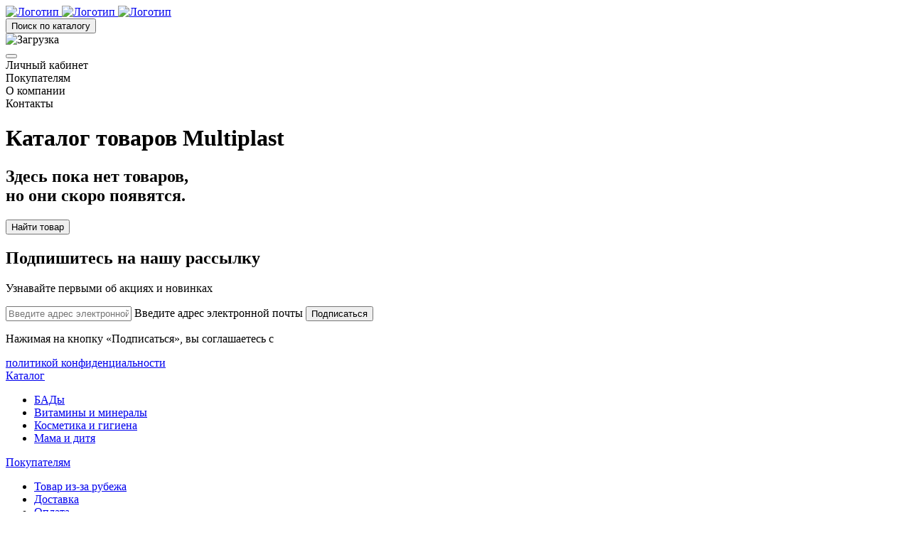

--- FILE ---
content_type: text/html; charset=utf-8
request_url: https://heally.ru/brands/multiplast
body_size: 16250
content:
<!doctype html>
<html data-n-head-ssr lang="ru" data-n-head="%7B%22lang%22:%7B%22ssr%22:%22ru%22%7D%7D">
  <head >
    <title>Multiplast - качественная продукция для здоровья и красоты</title><meta data-n-head="ssr" charset="utf-8"><meta data-n-head="ssr" data-hid="viewport" name="viewport" content="width=device-width, user-scalable=no, initial-scale=1.0, maximum-scale=1.0, minimum-scale=1.0"><meta data-n-head="ssr" data-hid="og:type" name="og:type" content="website"><meta data-n-head="ssr" data-hid="theme-color" name="theme-color" content="#fff"><meta data-n-head="ssr" data-hid="apple-mobile-web-app-status-bar-style" name="apple-mobile-web-app-status-bar-style" content="black-translucent"><meta data-n-head="ssr" data-hid="format-detection" name="format-detection" content="telephone=no"><meta data-n-head="ssr" data-hid="HandheldFriendly" name="HandheldFriendly" content="true"><meta data-n-head="ssr" name="yandex-verification" content="fe3f320c49a23497"><meta data-n-head="ssr" name="google-site-verification" content="BctVG3y6LWhu5khrdAwPGow_r8ghXONbZO47-VJgFvg"><meta data-n-head="ssr" name="yandex-verification" content="3dc42f2c6ad9fde2"><meta data-n-head="ssr" data-hid="keywords" name="keywords" content=""><meta data-n-head="ssr" data-hid="description" name="description" content="Ознакомьтесь с широким ассортиментом продукции Multiplast. БАДы, витамины, косметика для поддержания здоровья и красоты. Натуральные составы, высокое качество."><meta data-n-head="ssr" data-hid="og:title" name="og:title" content="OG Наименование сайта"><meta data-n-head="ssr" data-hid="og:description" name="og:description" content="OG Описание сайта"><meta data-n-head="ssr" data-hid="og:image" name="og:image" content="https://heally.ru/None"><link data-n-head="ssr" rel="shortcut icon" type="image/x-icon" href="/favicons/favicon.ico"><link data-n-head="ssr" rel="icon" sizes="16x16" type="image/png" href="/favicons/favicon-16x16.png"><link data-n-head="ssr" rel="icon" sizes="32x32" type="image/png" href="/favicons/favicon-32x32.png"><link data-n-head="ssr" rel="apple-touch-icon-precomposed" href="/favicons/apple-touch-icon-precomposed.png"><link data-n-head="ssr" rel="apple-touch-icon" href="/favicons/apple-touch-icon.png"><link data-n-head="ssr" rel="apple-touch-icon" sizes="57x57" href="/favicons/apple-touch-icon-57x57.png"><link data-n-head="ssr" rel="apple-touch-icon" sizes="60x60" href="/favicons/apple-touch-icon-60x60.png"><link data-n-head="ssr" rel="apple-touch-icon" sizes="72x72" href="/favicons/apple-touch-icon-72x72.png"><link data-n-head="ssr" rel="apple-touch-icon" sizes="76x76" href="/favicons/apple-touch-icon-76x76.png"><link data-n-head="ssr" rel="apple-touch-icon" sizes="114x114" href="/favicons/apple-touch-icon-114x114.png"><link data-n-head="ssr" rel="apple-touch-icon" sizes="120x120" href="/favicons/apple-touch-icon-120x120.png"><link data-n-head="ssr" rel="apple-touch-icon" sizes="144x144" href="/favicons/apple-touch-icon-144x144.png"><link data-n-head="ssr" rel="apple-touch-icon" sizes="152x152" href="/favicons/apple-touch-icon-152x152.png"><link data-n-head="ssr" rel="apple-touch-icon" sizes="167x167" href="/favicons/apple-touch-icon-167x167.png"><link data-n-head="ssr" rel="apple-touch-icon" sizes="180x180" href="/favicons/apple-touch-icon-180x180.png"><link data-n-head="ssr" rel="apple-touch-icon" sizes="1024x1024" href="/favicons/apple-touch-icon-1024x1024.png"><link data-n-head="ssr" rel="canonical" href="https://heally.ru/brands/multiplast"><script data-n-head="ssr" src="https://yastatic.net/s3/passport-sdk/autofill/v1/sdk-suggest-with-polyfills-latest.js" type="text/javascript" async></script><script data-n-head="ssr" data-hid="gtm" type="text/javascript">globalThis.dataLayer = globalThis.dataLayer || [];</script><script data-n-head="ssr" type="text/javascript">(function(m,e,t,r,i,k,a){m[i]=m[i]||function(){(m[i].a=m[i].a||[]).push(arguments)};   m[i].l=1*new Date();   for (var j = 0; j < document.scripts.length; j++) {if (document.scripts[j].src === r) { return; }}   k=e.createElement(t),a=e.getElementsByTagName(t)[0],k.async=1,k.src=r,a.parentNode.insertBefore(k,a)})   (window, document, "script", "https://mc.yandex.ru/metrika/tag.js", "ym");   ym(92876591, "init", {        clickmap:true,        trackLinks:true,        accurateTrackBounce:true,        webvisor:true,        ecommerce:"dataLayer"   });</script><noscript data-n-head="ssr"><div><img src="https://mc.yandex.ru/watch/92876591" style="position:absolute; left:-9999px;" alt/></div></noscript><link rel="preload" href="/_nuxt/0bb41b4.js" as="script"><link rel="preload" href="/_nuxt/2004121.js" as="script"><link rel="preload" href="/_nuxt/css/2f53f53.css" as="style"><link rel="preload" href="/_nuxt/489c8ef.js" as="script"><link rel="preload" href="/_nuxt/css/50af25e.css" as="style"><link rel="preload" href="/_nuxt/0e95097.js" as="script"><link rel="preload" href="/_nuxt/css/4fefbb2.css" as="style"><link rel="preload" href="/_nuxt/6cbf4ae.js" as="script"><link rel="preload" href="/_nuxt/91af7a8.js" as="script"><link rel="preload" href="/_nuxt/css/0a66356.css" as="style"><link rel="preload" href="/_nuxt/6be5a0a.js" as="script"><link rel="preload" href="/_nuxt/css/234a864.css" as="style"><link rel="preload" href="/_nuxt/04095b6.js" as="script"><link rel="stylesheet" href="/_nuxt/css/2f53f53.css"><link rel="stylesheet" href="/_nuxt/css/50af25e.css"><link rel="stylesheet" href="/_nuxt/css/4fefbb2.css"><link rel="stylesheet" href="/_nuxt/css/0a66356.css"><link rel="stylesheet" href="/_nuxt/css/234a864.css">
  </head>
  <body >
    <div data-server-rendered="true" id="__nuxt"><!----><div id="__layout"><div data-fetch-key="0"><div class="container"><div class="content"><!----> <div class="header__state-wrapper"><header class="header js-header"><div class="wrapper"><div class="header__container"><a href="/" class="header__logo nuxt-link-active"><span class="header__logo--image normal"><img src="/_nuxt/e3400349572775e921ca6aea39d3d0a6.svg" alt="Логотип"></span> <span class="header__logo--image scroll"><img src="/_nuxt/11c14d3cf46f190c9aaac3b90543548f.svg" alt="Логотип"></span> <span class="header__logo--image mobile"><img src="/_nuxt/9861525f9f0859756392b3546aaaadfb.svg" alt="Логотип"></span></a> <div class="header__content"><!----> <div class="header__bottom"><!----> <div class="header__search js-modal-container js-search" data-v-5e3073ee><button class="btn header__search--btn js-search-trigger" data-v-5e3073ee><span class="btn__text" data-v-5e3073ee> Поиск по каталогу </span> <span class="btn__icon" data-v-5e3073ee><i class="icon icon--search header__mobile-btn" data-v-5e3073ee></i></span></button> <div class="header__search--container js-modal-body" data-v-5e3073ee><div class="header__catalog--loader" data-v-5e3073ee><img src="/_nuxt/88a0d92e5e7364481f7e06e2510d5859.svg" alt="Загрузка" data-v-5e3073ee></div></div></div> <a href="tel:88005004080" class="btn btn--secondary header__phone-btn"><span class="btn__icon"><i class="icon icon--phone header__mobile-btn"></i></span></a> <div class="header__burger js-modal-container js-catalog" data-v-34480c67><button class="btn btn--secondary header__burger-btn js-catalog-trigger" data-v-34480c67><div class="burger__btn" data-v-34480c67><span class="burger__btn-line" data-v-34480c67></span> <span class="burger__btn-line" data-v-34480c67></span></div></button> <div class="header__catalog--container js-modal-body" data-v-34480c67><div class="header__menu" data-v-740a99d0 data-v-740a99d0 data-v-34480c67><div class="wrapper" data-v-740a99d0><div class="header__content" data-v-740a99d0><nav class="header__navigation navigation" data-v-740a99d0><div class="navigation__block" data-v-740a99d0><div class="header__title_block" data-v-740a99d0><div class="navigation__title" data-v-740a99d0>
								Личный кабинет
							</div> <span class="btn__icon" data-v-740a99d0><i class="icon icon--arrow-dropdown" data-v-740a99d0></i></span></div> <!----></div> <div class="navigation__block" data-v-740a99d0><div class="header__title_block" data-v-740a99d0><div class="navigation__title" data-v-740a99d0>
								Покупателям
							</div> <span class="btn__icon" data-v-740a99d0><i class="icon icon--arrow-dropdown" data-v-740a99d0></i></span></div> <!----></div><div class="navigation__block" data-v-740a99d0><div class="header__title_block" data-v-740a99d0><div class="navigation__title" data-v-740a99d0>
								О компании
							</div> <span class="btn__icon" data-v-740a99d0><i class="icon icon--arrow-dropdown" data-v-740a99d0></i></span></div> <!----></div><div class="navigation__block" data-v-740a99d0><div class="header__title_block" data-v-740a99d0><div class="navigation__title" data-v-740a99d0>
								Контакты
							</div> <span class="btn__icon" data-v-740a99d0><i class="icon icon--arrow-dropdown" data-v-740a99d0></i></span></div> <!----></div></nav></div></div></div></div></div> <!----></div></div></div></div></header></div> <main data-fetch-key="brand:0" class="side-page"><div class="wrapper"><div class="side-page__container"><!----> <div class="side-page__content"><div class="side-page__title"><h1>
							Каталог товаров
							Multiplast
						</h1> <div class="side-page__title-filters"><!----> <!----></div></div> <!----> <!----> <!----> <section class="catalog"><div class="catalog__container"><h2 class="catalog__no-stock">
								Здесь пока нет товаров, <br>
								но они скоро появятся.
							</h2> <div><button class="btn btn--link btn--link_accented js-search-open">
									Найти товар
								</button></div></div> <div class="catalog__controls"><!----></div></section></div></div> <!----></div></main></div> <section class="feedback" data-v-34806a56><div class="wrapper" data-v-34806a56><div class="feedback__content" data-v-34806a56><div class="feedback__text" data-v-34806a56><h2 class="feedback__text--title" data-v-34806a56>Подпишитесь на нашу рассылку</h2> <p class="feedback__text--subtitle" data-v-34806a56>
						Узнавайте первыми об акциях и новинках
					</p></div> <form class="feedback__form" data-v-34806a56><div class="feedback__form--content" data-v-34806a56><div class="field__row" data-v-34806a56><label class="field" data-v-34806a56><!----> <input type="email" name="email" placeholder="Введите адрес электронной почты" value="" class="field__input" data-v-34806a56> <span class="field__title" data-v-34806a56>Введите адрес электронной почты</span></label> <button type="submit" class="btn btn--primary feedback__form--submit" data-v-34806a56 data-v-34806a56><span class="btn__text" data-v-34806a56> Подписаться </span></button></div> <div class="feedback__form--policy" data-v-34806a56><p data-v-34806a56>Нажимая на кнопку «Подписаться», вы соглашаетесь с </p> <a href="/page/policy" target="_blank" data-v-34806a56> политикой конфиденциальности </a></div></div></form></div></div></section> <footer class="footer" data-v-50ecdb65><div class="wrapper" data-v-50ecdb65><div class="footer__content" data-v-50ecdb65><nav class="footer__navigation navigation" data-v-50ecdb65><div class="navigation__block" data-v-50ecdb65><a href="/category" title="Каталог" target="_self" class="navigation__title" data-v-50ecdb65>
	Каталог
</a> <ul class="navigation__list" data-v-50ecdb65><li class="navigation__item" data-v-50ecdb65><a href="/category/bady" title="БАДы" target="_self" class="navigation__link" data-v-50ecdb65>
	БАДы
</a></li><li class="navigation__item" data-v-50ecdb65><a href="/category/vitaminy-i-mineraly" title="Витамины и минералы" target="_self" class="navigation__link" data-v-50ecdb65>
	Витамины и минералы
</a></li><li class="navigation__item" data-v-50ecdb65><a href="/category/kosmetika-i-gigiena" title="Косметика и гигиена" target="_self" class="navigation__link" data-v-50ecdb65>
	Косметика и гигиена
</a></li><li class="navigation__item" data-v-50ecdb65><a href="/category/mama-i-ditia" title="Мама и дитя" target="_self" class="navigation__link" data-v-50ecdb65>
	Мама и дитя
</a></li></ul></div><div class="navigation__block" data-v-50ecdb65><a href="/page/pokupatelyam/1" title="Покупателям" target="_self" class="navigation__title" data-v-50ecdb65>
	Покупателям
</a> <ul class="navigation__list" data-v-50ecdb65><li class="navigation__item" data-v-50ecdb65><a href="/page/pokupatelyam/importnyj-tovar/importnyj-tovar" title="Товар из-за рубежа" target="_self" class="navigation__link" data-v-50ecdb65>
	Товар из-за рубежа
</a></li><li class="navigation__item" data-v-50ecdb65><a href="/page/pokupatelyam/dostavka/delivery-page" title="Доставка" target="_self" class="navigation__link" data-v-50ecdb65>
	Доставка
</a></li><li class="navigation__item" data-v-50ecdb65><a href="/page/pokupatelyam/oplata/4" title="Оплата" target="_self" class="navigation__link" data-v-50ecdb65>
	Оплата
</a></li><li class="navigation__item" data-v-50ecdb65><a href="/page/pokupatelyam/vozvrat/vozvrat-tovara-denezhnyh-sredstv" title="Возврат" target="_self" class="navigation__link" data-v-50ecdb65>
	Возврат
</a></li><li class="navigation__item" data-v-50ecdb65><a href="/page/pokupatelyam/kak-zaregistrirovatsya/5" title="Как зарегистрироваться" target="_self" class="navigation__link" data-v-50ecdb65>
	Как зарегистрироваться
</a></li><li class="navigation__item" data-v-50ecdb65><a href="/page/pokupatelyam/kak-sdelat-zakaz/clients" title="Как сделать заказ" target="_self" class="navigation__link" data-v-50ecdb65>
	Как сделать заказ
</a></li><li class="navigation__item" data-v-50ecdb65><a href="/page/policy" title="Политика конфиденциальности" target="_blank" class="navigation__link" data-v-50ecdb65>
	Политика конфиденциальности
</a></li><li class="navigation__item" data-v-50ecdb65><a href="/page/pokupatelyam/polzovatelskoe-soglashenie/3" title="Пользовательское соглашение" target="_self" class="navigation__link" data-v-50ecdb65>
	Пользовательское соглашение
</a></li></ul></div><div class="navigation__block" data-v-50ecdb65><a href="/page/about/o-nas/o-kompanii" title="О компании" target="_self" class="navigation__title" data-v-50ecdb65>
	О компании
</a> <ul class="navigation__list" data-v-50ecdb65><li class="navigation__item" data-v-50ecdb65><a href="/page/about/rekvizity/nashi-rekvizity" title="Реквизиты" target="_self" class="navigation__link" data-v-50ecdb65>
	Реквизиты
</a></li><li class="navigation__item" data-v-50ecdb65><a href="/page/about/otzyvy-o-nas/otzyvy-o-nas" title="Отзывы" target="_self" class="navigation__link" data-v-50ecdb65>
	Отзывы
</a></li><li class="navigation__item" data-v-50ecdb65><a href="/page/about/novosti/novosti" title="Новости" target="_self" class="navigation__link" data-v-50ecdb65>
	Новости
</a></li></ul></div><div class="navigation__block" data-v-50ecdb65><a href="/page/contacts/kontakty" title="Контакты" target="_self" class="navigation__title" data-v-50ecdb65>
	Контакты
</a> <ul class="navigation__list" data-v-50ecdb65><li class="navigation__item" data-v-50ecdb65><a href="/page/obratnaya-svyaz" title="Обратная связь" target="_self" class="navigation__link" data-v-50ecdb65>
	Обратная связь
</a></li></ul></div></nav> <div itemscope="itemscope" itemtype="https://schema.org/Organization" class="footer__communication" data-v-50ecdb65><div class="footer__socials socials" data-v-50ecdb65><!----> <!----> <!----></div> <a href="mailto:info@heally.ru" itemprop="email" class="footer__communication--link" data-v-50ecdb65>
						info@heally.ru
					</a> <a href="tel:88005004080" itemprop="telephone" class="footer__communication--link" data-v-50ecdb65>
						8 (800) 500-40-80
					</a> <meta itemprop="name" content="Heally" data-v-50ecdb65> <meta itemprop="address" content="196066, Санкт-Петербург, Московский пр., д.212, оф. 4019, БЦ «МОСКОВСКИЙ»" data-v-50ecdb65> <button class="btn btn--link footer__communication--btn" data-v-50ecdb65>
						Написать нам
					</button></div> <div class="footer__bottom" data-v-50ecdb65><div class="footer__payment" data-v-50ecdb65><span class="footer__payment--link" data-v-50ecdb65><img src="/_nuxt/bebe1eb5c6255ed870320a889093599f.svg" alt="Карта МИР" data-v-50ecdb65></span> <span class="footer__payment--link" data-v-50ecdb65><img src="/_nuxt/074002d5ac9caebf53ac932a6c488848.svg" alt="Карта Maestro" data-v-50ecdb65></span> <span class="footer__payment--link" data-v-50ecdb65><img src="/_nuxt/763f8e1706ffb9efcd3920f3f44c7843.svg" alt="Карта Mastercard" data-v-50ecdb65></span> <span class="footer__payment--link" data-v-50ecdb65><img src="/_nuxt/ec0466247a64111a5dabbb56551c036c.svg" alt="Карта Visa" data-v-50ecdb65></span></div> <div class="footer__bottom-right" data-v-50ecdb65><div class="footer__credits" data-v-50ecdb65><div class="footer__copyright" data-v-50ecdb65>
								2026
								© ООО «ДЭНИС Фарм МД». <br data-v-50ecdb65>
								Все права защищены
							</div> <a href="/sitemap" class="footer__sitemap" data-v-50ecdb65>Карта сайта
							</a> <a href="/page/policy" class="footer__policy" data-v-50ecdb65>Политика конфиден­циальности
							</a></div></div></div></div></div></footer> <div class="mobile-nav"><div class="mobile-nav__catalog js-modal-container js-catalog"><!----></div> <div class="wrapper"><div class="mobile-nav__content"><ul class="mobile-nav__list"><li class="mobile-nav__item"><button class="mobile-nav__link link js-catalog-trigger"><span class="link__icon"><i class="icon icon--grid-active"></i></span> <span class="link__text"> Каталог </span></button></li> <li class="mobile-nav__item"><a href="/cart" disabled="disabled" class="mobile-nav__link link" style="pointer-events:none;"><span class="link__icon"><i class="icon icon--cart-active"></i> <!----></span> <span class="link__text"> Корзина </span></a></li> <li class="mobile-nav__item"><button class="mobile-nav__link link"><span class="link__icon"><i class="icon icon--favorite-active"></i></span> <span class="link__text"> Избранное </span></button></li> <li class="mobile-nav__item mobile-nav__item--waiting"><button class="mobile-nav__link link"><span class="link__icon"><i class="icon icon--waiting-active"></i></span> <span class="link__text"> В ожидании </span></button></li> <li class="mobile-nav__item"><button class="mobile-nav__link link"><span class="link__icon"><i class="icon icon--profile-active"></i></span> <span class="link__text"> Вход </span></button></li></ul></div></div></div></div></div></div></div><script>window.__NUXT__=(function(a,b,c,d,e,f,g,h,i,j,k,l,m,n,o,p,q,r,s,t,u,v,w,x,y,z,A,B,C,D,E,F,G,H,I,J,K,L,M,N,O,P,Q,R,S,T,U,V,W,X,Y,Z,_,$,aa,ab,ac,ad,ae){return {layout:"default",data:[{}],fetch:{"0":{},"brand:0":{rowSplitValue:9,loaded:i},"data-v-a0b59814:0":{sizeFlag:j,swiperOptions:{spaceBetween:16,watchOverflow:i,navigation:{nextEl:".swiper-button-next",prevEl:".swiper-button-prev"},pagination:{el:".swiper-pagination",type:"bullets"},rewind:i,watchSlidesProgress:i,slidesPerView:"auto",breakpoints:{"520":{slidesPerView:2},"768":{slidesPerView:3},"1024":{slidesPerView:j}}}}},error:e,state:{account:{accountInfo:{date_of_birth:c,email:c,gender:c,image:c,name:c,patronymic:c,phone:c,surname:c}},activeFilters:{activeFilters:[]},auth:{auth_key:e,new_registration:g,curr_phone:c,curr_email:c,openAuthRedirect:g,yandexError:g,codeSend:g,codeSendEmail:g,retry:g,timeLeft:180,authPhone:c,email:c,password:c,errorMessage:c,errorMessageResetPassword:[],errorMessageCode:[]},bonuses:{bonuses:[]},brand:{category:{totalPages:r,totalElements:a,pageSize:18,page:r,next:e,previous:e,seo_h1:c,seo_title:s,seo_keywords:c,seo_description:t,og_title:m,og_description:n,og_image:u,title:v,description:e,sorting:[{name:"Сначала в наличии",value:"is_stock"},{name:"Сначала Новинки",value:"is_novelty"},{name:"По возрастанию цены",value:"price"},{name:"По убыванию цены",value:"-price"}],content:[]},filters:{brands:[{title:"Doppelherz",key:b,value:"doppelherz"},{title:"Carmolis",key:b,value:"carmolis-1"},{title:"Compeed",key:b,value:"compeed"},{title:"Numis Med",key:b,value:"numis-med"},{title:"A.Vogel",key:b,value:"avogel"},{title:"LYSI",key:b,value:"lysi"},{title:"Möller",key:b,value:"moller"},{title:"Ricola",key:b,value:"ricola"},{title:"Sana-sol",key:b,value:"sana-sol"},{title:"Mustela",key:b,value:"mustela"},{title:w,key:b,value:"martiderm"},{title:"Fisherman's Friend",key:b,value:"fishermans-friend"},{title:w,key:b,value:"martiderm-1"},{title:"Marnys",key:b,value:"marnys"},{title:"Sesderma",key:b,value:"sesderma-1"},{title:"Equisalud",key:b,value:"equisalud"},{title:"Abtei",key:b,value:"abtei"},{title:"Bad Heilbrunner",key:b,value:"bad-heilbrunner"},{title:"SOS",key:b,value:"sos"},{title:"Penaten",key:b,value:"penaten"},{title:"Nivea",key:b,value:"nivea"},{title:"Odol",key:b,value:"odol"},{title:"Kneipp",key:b,value:"kneipp"},{title:"Kiluva - Abad",key:b,value:"kiluva-abad"},{title:"Bioener",key:b,value:"bioener"},{title:"Waydiet Natural Products",key:b,value:"waydiet-natural-products"},{title:"El Naturalista",key:b,value:"el-naturalista"},{title:"Corpore Diet",key:b,value:"corpore-diet"},{title:"Cumediet",key:b,value:"cumediet"},{title:"Ana Maria Lajusticia",key:b,value:"ana-maria-lajusticia"},{title:"Drasanvi",key:b,value:"drasanvi"},{title:"Eiralabs",key:b,value:"eiralabs"},{title:"Eladiet",key:b,value:"eladiet"},{title:"Intersa",key:b,value:"intersa"},{title:"Cien Por Cien Natural",key:b,value:"cien-por-cien-natural"},{title:"Espadiet",key:b,value:"espadiet"},{title:"Fepadiet",key:b,value:"fepadiet"},{title:"Herbora",key:b,value:"herbora"},{title:"Herdibel",key:b,value:"herdibel"},{title:"Hidropolivital",key:b,value:"hidropolivital"},{title:"Hifas Da Terra",key:b,value:"hifas-da-terra"},{title:"Inmunelab",key:b,value:"inmunelab"},{title:"Integralia",key:b,value:"integralia"},{title:"Leotron",key:b,value:"leotron"},{title:"Mega Plus",key:b,value:"mega-plus"},{title:"Mundonatural",key:b,value:"mundonatural"},{title:"Nature Essential",key:b,value:"nature-essential"},{title:"Soria Natural",key:b,value:"soria-natural"},{title:"Nutilab",key:b,value:"nutilab"},{title:"Sotya",key:b,value:"sotya"},{title:"Ordesa Complementos",key:b,value:"ordesa-complementos"},{title:"Ortocel Nutri-Therapy",key:b,value:"ortocel-nutri-therapy"},{title:"Pharma & Go",key:b,value:"pharma-and-go"},{title:"Pinisan",key:b,value:"pinisan"},{title:"Plameca",key:b,value:"plameca"},{title:"Plantanet",key:b,value:"plantanet"},{title:"Plantapol",key:b,value:"plantapol"},{title:"Prisma Natural",key:b,value:"prisma-natural"},{title:"Sandoz Bienestar",key:b,value:"sandoz-bienestar"},{title:"Novadiet",key:b,value:"novadiet"},{title:"Tegor",key:b,value:"tegor"},{title:"Trepatdiet-Esi",key:b,value:"trepatdiet-esi"},{title:"Vallesol",key:b,value:"vallesol"},{title:"Ynsadiet",key:b,value:"ynsadiet"},{title:"SPEICK",key:b,value:"speick"},{title:"Taxofit",key:b,value:"taxofit"},{title:"Klosterfrau",key:b,value:"klosterfrau"},{title:"Tetesept",key:b,value:"tetesept"},{title:"Sebamed",key:b,value:"sebamed"},{title:"Lifemed",key:b,value:"lifemed"},{title:"Neutrogena",key:b,value:"neutrogena"},{title:"Alpecin",key:b,value:"alpecin"},{title:"Lavera",key:b,value:"lavera"},{title:"Actafarma",key:b,value:"actafarma"},{title:"Alkaline Care",key:b,value:"alkaline-care"},{title:"Atache",key:b,value:"atache"},{title:"Bellsola",key:b,value:"bellsola"},{title:"Bipole",key:b,value:"bipole"},{title:"Brudylab",key:b,value:"brudylab"},{title:"Catalysis",key:b,value:"catalysis"},{title:"Obire",key:b,value:"obire"},{title:"Exeltis",key:b,value:"exeltis"},{title:"Ferrosol",key:b,value:"ferrosol"},{title:"Fleurymer",key:b,value:"fleurymer"},{title:"Gynea Gynefer",key:b,value:"gynea-gynefer"},{title:"Ibiza Y Formentera",key:b,value:"ibiza-y-formentera"},{title:"Nutralie",key:b,value:"nutralie"},{title:"Solnatural",key:b,value:"solnatural"},{title:"Terpenic",key:b,value:"terpenic"},{title:"Triconatura",key:b,value:"triconatura"},{title:"Tuno Canarias",key:b,value:"tuno-canarias"},{title:"Artesania",key:b,value:"artesania"},{title:"Santiveri",key:b,value:"santiveri"},{title:"Energy Feelings",key:b,value:"energy-feelings"},{title:"Dietisa (Dielisa)",key:b,value:"dietisa-dielisa"},{title:"El Granero",key:b,value:"el-granero"},{title:"Natysal",key:b,value:"natysal"},{title:"El Valle",key:b,value:"el-valle"},{title:"Complement",key:b,value:"complement"},{title:"Epa Plus",key:b,value:"epa-plus"},{title:"Dismag",key:b,value:"dismag"},{title:"Codival",key:b,value:"codival"},{title:"Diatomeas",key:b,value:"diatomeas"},{title:"Aqua De Mar",key:b,value:"aqua-de-mar"},{title:"Algamar",key:b,value:"algamar"},{title:"Derbos",key:b,value:"derbos"},{title:"Bioserum",key:b,value:"bioserum"},{title:"Weleda",key:b,value:"weleda"},{title:"WUNDmed",key:b,value:"wundmed"},{title:"Wofacutan",key:b,value:"wofacutan"},{title:"Wick",key:b,value:"wick"},{title:"Vitawohl",key:b,value:"vitawohl"},{title:"Testamed",key:b,value:"testamed"},{title:"Swiss-o-Par",key:b,value:"swiss-o-par"},{title:"Sulfoderm",key:b,value:"sulfoderm"},{title:"Scholl",key:b,value:"scholl"},{title:"Schaebens",key:b,value:"schaebens"},{title:"Satina",key:b,value:"satina"},{title:"Sanotact",key:b,value:"sanotact"},{title:"Sanostol",key:b,value:"sanostol"},{title:"Salus",key:b,value:"salus"},{title:"Ritex",key:b,value:"ritex"},{title:"Rheila",key:b,value:"rheila"},{title:"Pulmoll",key:b,value:"pulmoll"},{title:"Pflaster",key:b,value:"pflaster"},{title:"Perlweiss",key:b,value:"perlweiss"},{title:"One Drop Only",key:b,value:"one-drop-only"},{title:"Olbas",key:b,value:"olbas"},{title:"Ohropax",key:b,value:"ohropax"},{title:"Odorex",key:b,value:"odorex"},{title:"Nuk",key:b,value:"nuk"},{title:"Meridol",key:b,value:"meridol"},{title:"Luvos Heilerde",key:b,value:"luvos-heilerde"},{title:"Listerine",key:b,value:"listerine"},{title:"Labello",key:b,value:"labello"},{title:"Kukident",key:b,value:"kukident"},{title:"Krügerol",key:b,value:"krugerol"},{title:"Kräuterhof",key:b,value:"krauterhof"},{title:"Kleenex",key:b,value:"kleenex"},{title:"Kaufmanns",key:b,value:"kaufmanns"},{title:"Em-Eukal",key:b,value:"em-eukal"},{title:"Elmex",key:b,value:"elmex"},{title:"Efasit",key:b,value:"efasit"},{title:"Diaderma",key:b,value:"diaderma"},{title:"Dextropur",key:b,value:"dextropur"},{title:"Dextro",key:b,value:"dextro"},{title:"Credo",key:b,value:"credo"},{title:"CD",key:b,value:"cd"},{title:"Carmex",key:b,value:"carmex"},{title:"Camelia",key:b,value:"camelia"},{title:"Bullrich",key:b,value:"bullrich"},{title:"Blistex",key:b,value:"blistex"},{title:"Blend-a-Med",key:b,value:"blend-a-med"},{title:"Blend-a-Dent",key:b,value:"blend-a-dent"},{title:"Bel",key:b,value:"bel"},{title:"Bebe",key:b,value:"bebe"},{title:"Always",key:b,value:"always"},{title:"Hansaplast",key:b,value:"hansaplast"},{title:"Vionell",key:b,value:"vionell"},{title:"Kappus",key:b,value:"kappus"},{title:"Hipp",key:b,value:"hipp"},{title:"Gillette",key:b,value:"gillette"},{title:"Api",key:b,value:"api"},{title:"OB",key:b,value:"ob"},{title:"Zirkulin",key:b,value:"zirkulin"},{title:"Algatrium",key:b,value:"algatrium"},{title:"Bienat",key:b,value:"bienat"},{title:"Esential Aroms",key:b,value:"esential-aroms"}],characteristics:[{id:89,title:"Пол",key:"pol",items:[{title:"Ж\u002FМ",value:"610",sort:a},{title:"Ж",value:"609",sort:a},{title:"Муж",value:"611",sort:a},{title:"Д\u002FМ",value:"1943",sort:a}],sort:a},{id:82,title:"Вкус",key:"vkus",items:[{title:"шалфей",value:"536",sort:a},{title:"эвкалипт",value:"537",sort:a},{title:x,value:"529",sort:a},{title:"Цитрус.",value:"658",sort:a},{title:"Черника",value:"768",sort:a},{title:"Натуральный",value:"1534",sort:a},{title:y,value:"535",sort:a},{title:"натуральный",value:"763",sort:a},{title:z,value:"1535",sort:a},{title:"Манго",value:"755",sort:a},{title:"Ананас",value:"726",sort:a},{title:A,value:"743",sort:a},{title:"Имбирь+лимон",value:"741",sort:a},{title:e,value:e,sort:a},{title:"Черная смородина",value:"767",sort:a},{title:B,value:"528",sort:a},{title:"Абрикосовый",value:"725",sort:a},{title:C,value:"775",sort:a},{title:"Бузина+облепиха",value:"734",sort:a},{title:"Апельсин+лимон",value:"731",sort:a},{title:D,value:"531",sort:a},{title:"Ваниль",value:"735",sort:a},{title:"Шоколад",value:"772",sort:a},{title:"Тропические фрукты",value:"766",sort:a},{title:"Клюква",value:"746",sort:a},{title:E,value:"751",sort:a},{title:"Апельсин и клубника",value:"729",sort:a},{title:"Апельсин и маракуйя",value:"730",sort:a},{title:"Ананас и лимон",value:"727",sort:a},{title:"Лаванда и мелисса",value:"749",sort:a},{title:"Лимон и грейпфрут",value:"752",sort:a},{title:"Персик и маракуйя",value:"765",sort:a},{title:"Красный апельсин и гранат",value:"748",sort:a},{title:"Дыня и личи",value:"737",sort:a},{title:F,value:"774",sort:a},{title:"Лесные ягоды",value:"656",sort:a},{title:"Черноплодная рябина и малина",value:"769",sort:a},{title:"Малина и апельсин",value:"753",sort:a},{title:G,value:"770",sort:a},{title:"Облепиха",value:"764",sort:a},{title:H,value:"747",sort:a},{title:"Лесной орех",value:"750",sort:a},{title:"Кедровый орех",value:"742",sort:a},{title:"Изюм",value:"738",sort:a},{title:"Вишня и мед",value:"736",sort:a},{title:"Мед",value:"756",sort:a},{title:"Мелисса-лимон и мед",value:"760",sort:a},{title:"Имбирь и мед",value:"739",sort:a},{title:"Клубника в йогурте",value:"1392",sort:a},{title:"Имбирь и стевия",value:"740",sort:a},{title:I,value:"773",sort:a},{title:"Клубника и арбуз",value:"744",sort:a},{title:J,value:"762",sort:a},{title:"Банан",value:"732",sort:a},{title:"Вишня",value:"530",sort:a},{title:"Мед и липа",value:"758",sort:a},{title:"Ментол и эвкалипт",value:"761",sort:a},{title:"Мед и шалфей",value:"759",sort:a},{title:"Малина и ежевика",value:"754",sort:a},{title:"Ромашка и чабрец",value:"1555",sort:a},{title:"Клубника и банан",value:"745",sort:a},{title:"Мед и лимон",value:"757",sort:a},{title:K,value:"771",sort:a},{title:"Боярышник и черноплодная рябина",value:"733",sort:a},{title:"Анис",value:"728",sort:a},{title:"Имбирь и лимон",value:"1515",sort:a},{title:"Без сахара",value:"1516",sort:a},{title:"Ментол",value:"1593",sort:a},{title:L,value:"1597",sort:a},{title:M,value:"1620",sort:a},{title:"Лакрица",value:"1627",sort:a},{title:"Смола",value:"1628",sort:a},{title:"Клубника и малина",value:"1634",sort:a},{title:N,value:"1636",sort:a},{title:"Кола + кофеин",value:"1639",sort:a},{title:"Фруктовый",value:"1644",sort:a},{title:"Апельсин и ананас",value:"1661",sort:a},{title:"Цитрус",value:"657",sort:a},{title:"Кола",value:"1662",sort:a},{title:"Мята и лайм",value:"1663",sort:a},{title:"Апельсин и грейпфрут",value:"1664",sort:a},{title:"Брусника",value:"1700",sort:a},{title:"Клубника и апельсин",value:"1709",sort:a},{title:O,value:"1710",sort:a},{title:"Клубника и лимон",value:"1711",sort:a},{title:"Двойной шоколад",value:"1715",sort:a},{title:"Йогурт, клубника и малина",value:"1718",sort:a},{title:"Какао и орехи",value:"1719",sort:a},{title:"Карамель",value:"1720",sort:a},{title:"Ореховая смесь",value:"1721",sort:a},{title:"Тройной шоколад",value:"1725",sort:a},{title:"Малина и клюква",value:"1738",sort:a},{title:"Апельсин и лимон",value:"1740",sort:a},{title:"Спирулина и манго",value:"1742",sort:a},{title:"Апельсин, черника и малина",value:"1746",sort:a},{title:"Яблоко и груша",value:"1747",sort:a},{title:P,value:"1763",sort:a},{title:"Лесные ягоды и апельсин",value:"1767",sort:a},{title:"Красные ягоды",value:"1783",sort:a},{title:"Манго и дыня",value:"1785",sort:a},{title:Q,value:"1789",sort:a},{title:"Черная смородина и облепиха",value:"1791",sort:a},{title:"Крапива, лайм, имбирь",value:"1794",sort:a},{title:"Эхинацея и шалфей",value:"1798",sort:a},{title:"Лимон и апельсин",value:"1805",sort:a},{title:"Вишня и лимон",value:"1810",sort:a},{title:"Красный апельсин\u002Fгранат",value:"2017",sort:a},{title:"Бузина",value:"2019",sort:a},{title:"Имбирь\u002Fкуркума",value:"2025",sort:a},{title:"Гранат",value:"2021",sort:a},{title:"Шалфей,мед,лимон, ментол",value:"2022",sort:a},{title:"Апельсин\u002Fгранат",value:"2023",sort:a},{title:"Эвкалипт и вишня",value:"2026",sort:a},{title:"Яблочная мята",value:"2027",sort:a},{title:"Лимон и мелисса",value:"2029",sort:a},{title:"Травы",value:"2033",sort:a},{title:"Мята и лимон",value:"2034",sort:a},{title:"клюква",value:"2038",sort:a},{title:"Эхинацея, Мед, Лимон",value:"2045",sort:a},{title:"Имбирь, апельсин, мята",value:"2042",sort:a},{title:"Малина и мелисса",value:"2043",sort:a},{title:"шалфей-мед",value:"2044",sort:a},{title:"Перечная мята",value:"2142",sort:a},{title:"Ментол и чёрная смородина",value:"2174",sort:a},{title:"Манго и маракуйя",value:"2169",sort:a},{title:"Гранат и облепиха",value:"2170",sort:a},{title:"Мёд и гранат",value:"2171",sort:a},{title:R,value:"2176",sort:a}],sort:j},{id:88,title:S,key:"aromat",items:[{title:T,value:"590",sort:a},{title:"Океан",value:"602",sort:a},{title:y,value:"605",sort:a},{title:U,value:"601",sort:a},{title:"Прополис",value:"1513",sort:a},{title:Q,value:"790",sort:a},{title:J,value:"823",sort:a},{title:"Календула",value:"805",sort:a},{title:K,value:"836",sort:a},{title:"Ромашка",value:"829",sort:a},{title:"Кокос и манго",value:"810",sort:a},{title:"Мята и юдзу",value:"825",sort:a},{title:V,value:"816",sort:a},{title:F,value:"839",sort:a},{title:"Фрукты",value:"832",sort:a},{title:"Шоколад и карамель",value:"837",sort:a},{title:C,value:"840",sort:a},{title:"Малина и клубника",value:"817",sort:a},{title:"Бабл гам",value:"792",sort:a},{title:"Барбарис",value:"794",sort:a},{title:A,value:"808",sort:a},{title:"Земляника",value:"803",sort:a},{title:"Кола и лимон",value:"811",sort:a},{title:"Василек",value:"797",sort:a},{title:"Бархатная роза",value:"795",sort:a},{title:"Зеленый чай",value:"802",sort:a},{title:P,value:"787",sort:a},{title:"Авокадо",value:"788",sort:a},{title:E,value:"598",sort:a},{title:I,value:"838",sort:a},{title:G,value:"834",sort:a},{title:B,value:"791",sort:a},{title:"Бергамот",value:"796",sort:a},{title:z,value:"592",sort:a},{title:"Алоэ",value:"789",sort:a},{title:D,value:"599",sort:a},{title:"Кедр",value:"807",sort:a},{title:"Болгарская роза",value:"1584",sort:a},{title:W,value:"812",sort:a},{title:"Тимьян",value:"831",sort:a},{title:"Ромашка и березовый сок",value:"1563",sort:a},{title:"Морская соль, имбирь, чай матча",value:"821",sort:a},{title:"Морская соль, ромашка, масло облепихи",value:"822",sort:a},{title:"Морская соль и лимон",value:"1564",sort:a},{title:"Двойная мята",value:"1565",sort:a},{title:"Ромашка и облепиха",value:"830",sort:a},{title:"Органические масла и алоэ",value:"1585",sort:a},{title:"Прополис и зверобой",value:"1566",sort:a},{title:"Шалфей и алоэ-вера",value:"835",sort:a},{title:"Дуб и пихта",value:"1586",sort:a},{title:"Бамбук",value:"793",sort:a},{title:O,value:"798",sort:a},{title:"Персик",value:"826",sort:a},{title:R,value:"818",sort:a},{title:"Миндаль",value:"819",sort:a},{title:"Леденец",value:"815",sort:a},{title:M,value:"813",sort:a},{title:"Роза",value:"828",sort:a},{title:L,value:"827",sort:a},{title:H,value:"809",sort:a},{title:N,value:"800",sort:a},{title:"Земляника и вишня",value:"804",sort:a},{title:"Фруктовое мороженое",value:"1582",sort:a},{title:"Кардамон",value:"806",sort:a},{title:"Лайм и бергамот",value:"814",sort:a},{title:"Алоэ вера и белый чай",value:"1344",sort:a},{title:"Карамельная груша",value:"1369",sort:a},{title:"Сладкий мандарин",value:"1370",sort:a},{title:"Ягодный коктейль",value:"1371",sort:a},{title:"Арника и календула",value:"1922",sort:a},{title:"Подсолнечник",value:"1924",sort:a},{title:"Сосна",value:"1926",sort:a},{title:"Смородина и авокадо",value:"1927",sort:a},{title:"Календула и ромашка",value:"1928",sort:a},{title:"Цитрус, роза и сирень",value:"1934",sort:a}],sort:j},{id:95,title:S,key:"aromat-1",items:[{title:U,value:"1285",sort:a},{title:T,value:"1284",sort:a},{title:x,value:"1283",sort:a},{title:"Сирень",value:"1960",sort:a},{title:W,value:"1967",sort:a},{title:V,value:"1966",sort:a}],sort:j},{id:99,title:"Цвет",key:"tsvet",items:[{title:"Бежевый",value:"1330",sort:a},{title:"Белый",value:"1327",sort:a},{title:"Синий",value:"1447",sort:a},{title:"Розовый",value:"1446",sort:a},{title:"Черный",value:"1448",sort:a},{title:"Голубой",value:"1511",sort:a}],sort:j},{id:84,title:"Упаковка",key:"upakovka",items:[{title:"60 шт",value:"583",sort:a},{title:"25 шт",value:"559",sort:a},{title:l,value:"560",sort:a},{title:o,value:"578",sort:a},{title:X,value:"545",sort:a},{title:Y,value:"566",sort:a},{title:"50 г",value:"653",sort:a},{title:"30 шт",value:"568",sort:a},{title:"90 шт",value:"586",sort:a},{title:"120 гр",value:"679",sort:a},{title:"15 штук",value:"681",sort:a},{title:"20 шт",value:"682",sort:a},{title:"15 шт",value:"1237",sort:a},{title:"10 шт",value:"677",sort:a},{title:"10 мл",value:"1228",sort:a},{title:"100 шт",value:"1230",sort:a},{title:"50 шт",value:"577",sort:a},{title:"150 шт",value:"1238",sort:a},{title:"200 шт",value:"1245",sort:a},{title:Z,value:"1234",sort:a},{title:p,value:"574",sort:a},{title:"15 г",value:"1236",sort:a},{title:e,value:e,sort:a},{title:"40 шт",value:"1262",sort:a},{title:"5 шт",value:"1266",sort:a},{title:"21 шт",value:"1246",sort:a},{title:"1 шт",value:"1227",sort:a},{title:"100 г",value:"544",sort:a},{title:"908 г",value:"1539",sort:a},{title:"80 шт",value:"585",sort:a},{title:"200 мг",value:"1393",sort:a},{title:"30 г",value:"1256",sort:a},{title:"10 г",value:"543",sort:a},{title:_,value:"551",sort:a},{title:"59.2 мл",value:"1546",sort:a},{title:"75 шт",value:"1278",sort:a},{title:"473 мл",value:"1547",sort:a},{title:"250 шт",value:"1251",sort:a},{title:"100 мг",value:"1229",sort:a},{title:"30 мг",value:"1257",sort:a},{title:"180 шт",value:"1242",sort:a},{title:"45 шт",value:"1264",sort:a},{title:"84 шт",value:"1280",sort:a},{title:"9,2 мл",value:"1549",sort:a},{title:"32 шт",value:"1259",sort:a},{title:"40 мл",value:"572",sort:a},{title:"24 г",value:"1512",sort:a},{title:"47 г",value:"1514",sort:a},{title:"45 г",value:"1309",sort:a},{title:q,value:"558",sort:a},{title:"14 шт",value:"1235",sort:a},{title:q,value:"556",sort:a},{title:"24 шт",value:"1248",sort:a},{title:"12 шт",value:"1233",sort:a},{title:"7 шт",value:"1276",sort:a},{title:"20 мг",value:"1552",sort:a},{title:"40 г",value:"1321",sort:a},{title:"56 шт",value:"1269",sort:a},{title:"36 шт",value:"1260",sort:a},{title:"48 шт",value:"1265",sort:a},{title:"18 шт",value:"554",sort:a},{title:"270 шт",value:"1253",sort:a},{title:"20 мл",value:"1306",sort:a},{title:"3 шт",value:"1255",sort:a},{title:"28 шт",value:"1254",sort:a},{title:"80 мл",value:"1320",sort:a},{title:"42 шт",value:"1263",sort:a},{title:"96 шт",value:"1282",sort:a},{title:"9 шт",value:"1281",sort:a},{title:"8 шт",value:"1279",sort:a},{title:"16 шт",value:"1239",sort:a},{title:"4 шт",value:"1261",sort:a},{title:"170 шт",value:"1241",sort:a},{title:"160 шт",value:"1240",sort:a},{title:"240 шт",value:"1249",sort:a},{title:"75 мл",value:"584",sort:a},{title:"45 мл",value:"1355",sort:a},{title:"400 г",value:"1800",sort:a},{title:l,value:"1250",sort:a},{title:"72 шт",value:"1277",sort:a},{title:"300 мл",value:"569",sort:a},{title:"2 шт",value:"1243",sort:a},{title:l,value:"561",sort:a},{title:"15 мл",value:"1314",sort:a},{title:"12 г",value:"1382",sort:a},{title:X,value:"546",sort:a},{title:"66 шт",value:"1275",sort:a},{title:"450 мл",value:"1381",sort:a},{title:"120 мл",value:"1376",sort:a},{title:"60 мл",value:"1303",sort:a},{title:"6 шт",value:"1270",sort:a},{title:"22 шт",value:"1247",sort:a},{title:"102 шт",value:"1231",sort:a},{title:p,value:"576",sort:a},{title:l,value:"564",sort:a},{title:_,value:"552",sort:a},{title:"85 мл",value:"1302",sort:a},{title:Y,value:"567",sort:a},{title:"75 г",value:"1301",sort:a},{title:"50 м",value:"1304",sort:a},{title:"8 мл",value:"1305",sort:a},{title:"25 м",value:"1307",sort:a},{title:"70 г",value:"1308",sort:a},{title:"74 г",value:"1310",sort:a},{title:"400 мл",value:"573",sort:a},{title:"135 г",value:"1311",sort:a},{title:"60 г",value:"1312",sort:a},{title:"94 г",value:"1313",sort:a},{title:"90 г",value:"1315",sort:a},{title:"180 мл",value:"1316",sort:a},{title:"4,2 г",value:"1317",sort:a},{title:"25 г",value:"1318",sort:a},{title:"3,5 г",value:"1319",sort:a},{title:"7,5 мл",value:"1322",sort:a},{title:"4,5 г",value:"1323",sort:a},{title:"20 г",value:"1324",sort:a},{title:"35 мл",value:"1325",sort:a},{title:"137 мг",value:"1326",sort:a},{title:"70 мл",value:"1328",sort:a},{title:"65 мл",value:"1332",sort:a},{title:"90 мл",value:"1333",sort:a},{title:"65 г",value:"1334",sort:a},{title:"150 г",value:"1335",sort:a},{title:"4 г",value:"1345",sort:a},{title:"125 мл",value:"1346",sort:a},{title:"160 мл",value:"1347",sort:a},{title:"58 г",value:"1348",sort:a},{title:"130 г",value:"1349",sort:a},{title:"44 мл",value:"1350",sort:a},{title:"25 мл",value:"1351",sort:a},{title:"20 м",value:"1352",sort:a},{title:"12 м",value:"1353",sort:a},{title:"5 мл",value:"1354",sort:a},{title:"26 шт",value:"1252",sort:a},{title:"52 шт",value:"1268",sort:a},{title:"64 шт",value:"1274",sort:a},{title:"118 мл",value:"1356",sort:a},{title:"295 мл",value:"1357",sort:a},{title:"235 мл",value:"1358",sort:a},{title:"236 мл",value:"1359",sort:a},{title:"220 мл",value:"1360",sort:a},{title:p,value:"575",sort:a},{title:"48 мл",value:"1361",sort:a},{title:"250 г",value:"1362",sort:a},{title:"450 г",value:"1363",sort:a},{title:"460 мл",value:"1364",sort:a},{title:"178 мл",value:"1365",sort:a},{title:"88 мл",value:"1366",sort:a},{title:"60 штук",value:"1273",sort:a},{title:"40 м",value:"1367",sort:a},{title:"73 г",value:"1368",sort:a},{title:"30 м",value:"1372",sort:a},{title:l,value:"563",sort:a},{title:"500 шт",value:"1267",sort:a},{title:"11 шт",value:"1232",sort:a},{title:"2 мл",value:"1494",sort:a},{title:"30 тест",value:"692",sort:a},{title:"1 мл",value:"1493",sort:a},{title:"3 мл",value:"1495",sort:a},{title:"44 шт",value:"1298",sort:a},{title:"55 шт",value:"1299",sort:a},{title:"350 мл",value:"1380",sort:a},{title:"355 мл",value:"1379",sort:a},{title:"270 мл",value:"1499",sort:a},{title:"210 мл",value:"1498",sort:a},{title:"110 мл",value:"1497",sort:a},{title:"380 мл",value:"1496",sort:a},{title:"400 шт",value:"1300",sort:a},{title:"240 мл",value:"1377",sort:a},{title:"360 мл",value:"1378",sort:a},{title:"140 шт",value:"1618",sort:a},{title:"290 шт",value:"1630",sort:a},{title:"27 шт",value:"1643",sort:a},{title:"168 шт",value:"1650",sort:a},{title:"135 шт",value:"1666",sort:a},{title:"2500 мг",value:"1674",sort:a},{title:"300 г",value:"1678",sort:a},{title:"1000 г",value:"547",sort:a},{title:"560 г",value:"1683",sort:a},{title:"500 г",value:"1684",sort:a},{title:"76 шт",value:"1705",sort:a},{title:"70 шт",value:"1708",sort:a},{title:"54 шт",value:"1712",sort:a},{title:"190 шт",value:"1714",sort:a},{title:"61 г",value:"1717",sort:a},{title:"57 г",value:"1727",sort:a},{title:"200 г",value:"1730",sort:a},{title:"300 шт",value:"1753",sort:a},{title:"220 шт",value:"1759",sort:a},{title:"230 шт",value:"1761",sort:a},{title:"144 шт",value:"1766",sort:a},{title:"140 г",value:"1786",sort:a},{title:o,value:"580",sort:a},{title:"750 мл",value:"1894",sort:a},{title:"9 мл",value:"1897",sort:a},{title:"2 х 40 мл",value:"1901",sort:a},{title:"2 х 500 мл",value:"1904",sort:a},{title:"2 х 750 мл",value:"1907",sort:a},{title:"200 мл + 100 мл",value:"1938",sort:a},{title:"750 мл и 500 мл",value:"1911",sort:a},{title:"100 мл + 70 шт",value:"1917",sort:a},{title:"4 х 70 шт",value:"1918",sort:a},{title:q,value:"557",sort:a},{title:"2 х 100 мл",value:"1920",sort:a},{title:"105 мл",value:"1925",sort:a},{title:"3 х 60 шт",value:"1937",sort:a},{title:"155 шт",value:"1942",sort:a},{title:"9,2 г",value:"1957",sort:a},{title:"2 х 10 мл",value:"1984",sort:a},{title:"4 мл",value:"571",sort:a},{title:"7 х 1,5 мл",value:"1983",sort:a},{title:"30 мл+30 мл",value:"1987",sort:a},{title:"2 х 250 мл",value:"1988",sort:a},{title:"210 шт",value:"2008",sort:a},{title:"480 шт",value:"2011",sort:a},{title:"1000 мл",value:"2016",sort:a},{title:"8x2 г",value:"2048",sort:a},{title:"8x1,75 г",value:"2049",sort:a},{title:"15x1,8 г",value:"2050",sort:a},{title:"600 г",value:"2055",sort:a},{title:"3x75 мл",value:"2057",sort:a},{title:"600 мл",value:"2064",sort:a},{title:"225 г",value:"2065",sort:a},{title:"120 г",value:"2066",sort:a},{title:"10x15 г",value:"2080",sort:a},{title:"133 г",value:"2081",sort:a},{title:"6x20 мл",value:"2082",sort:a},{title:"5 г",value:"2083",sort:a},{title:"10x3 г",value:"2084",sort:a},{title:"168 г",value:"2085",sort:a},{title:"117 г",value:"2086",sort:a},{title:"80 г",value:"2088",sort:a},{title:"4,8 г",value:"2089",sort:a},{title:"16x10 мл",value:"2094",sort:a},{title:"20x10 мл",value:"2102",sort:a},{title:"20x2 г",value:"2101",sort:a},{title:"108 шт",value:"548",sort:a},{title:"125 г",value:"2143",sort:a},{title:"2 х 1,5 г",value:"2144",sort:a},{title:"4х48 шт",value:"2145",sort:a},{title:"5х48 шт",value:"2146",sort:a},{title:"1+1 шт",value:"2147",sort:a},{title:"1+2 шт",value:"2148",sort:a},{title:"2х75 мл",value:"2149",sort:a},{title:"85 г",value:"2153",sort:a},{title:"435 г",value:"2154",sort:a},{title:"237 мл",value:"2155",sort:a},{title:"453 г",value:"2157",sort:a},{title:"20x1,5 г",value:"2159",sort:a},{title:"420 мл",value:"2160",sort:a},{title:"180 г",value:"2161",sort:a},{title:"350 г",value:"2106",sort:a},{title:"450 шт",value:"2163",sort:a},{title:"3000 мл",value:"2162",sort:a},{title:"147 шт",value:"2104",sort:a},{title:"110 г",value:"2164",sort:a},{title:"2000 мл",value:"2166",sort:a},{title:"24 пакетика",value:"2165",sort:a},{title:"5000 мл",value:"2167",sort:a},{title:"30 пакетиков",value:"2168",sort:a},{title:"88 шт",value:"2105",sort:a},{title:"380 г",value:"2173",sort:a},{title:"800 г",value:"2172",sort:a},{title:"110 шт",value:"2181",sort:a},{title:"72 г",value:"2175",sort:a},{title:Z,value:"1978",sort:a},{title:"410 шт",value:"2177",sort:a},{title:"275 шт",value:"2178",sort:a},{title:"130 шт",value:"2179",sort:a},{title:"4 в 1",value:"2183",sort:a},{title:o,value:"579",sort:a}],sort:5}],default_min:a,default_max:a,min:a,max:a},SEO:{title:v,og_description:n,og_image:u,og_title:m,seo_description:t,seo_h1:c,seo_keywords:c,seo_title:s}},brands:{brands:[],SEO:{},letters:[]},cart:{cartInfo:{},cartProducts:{},bonusesUsed:g,promocodeUsed:g,promocodeError:c,promocodeLegit:g,currentDeliveryType:c,currentCart:e,usersInterested:{}},categories:{categories:{},SEO:{},bottomSelection:[]},categoriesBanner:{categoriesBanner:{}},categoriesTree:{categoriesTree:new Map([]),parents:[]},category:{category:{},SEO:{},popular:{}},categoryBanner:{categoryBanner:[]},cityList:{defaultCityList:[],mainCity:{},currentCity:{},searchCityList:[]},configs:{configs:{SITE_NAME:"Heally.ru - интернет-магазин: БАДы и витамины из Европы",SITE_DESCRIPTION:"Heally.ru - Ваш помощник в выборе БАД, витаминов и товаров для здоровья. Консультации специалистов, новинки, акции. Купите качественные БАДы и витамины недорого на нашем сайте! 8 (800) 500-40-80.",SITE_KEYWORDS:c,ARTICLES_COUNT:h,SEARCH_COUNT:h,COUNTERS:e,COUNTERS_HEAD:"\u003C!-- Yandex.Metrika counter --\u003E\r\n\u003Cscript type=\"text\u002Fjavascript\" \u003E\r\n   (function(m,e,t,r,i,k,a){m[i]=m[i]||function(){(m[i].a=m[i].a||[]).push(arguments)};\r\n   m[i].l=1*new Date();\r\n   for (var j = 0; j \u003C document.scripts.length; j++) {if (document.scripts[j].src === r) { return; }}\r\n   k=e.createElement(t),a=e.getElementsByTagName(t)[0],k.async=1,k.src=r,a.parentNode.insertBefore(k,a)})\r\n   (window, document, \"script\", \"https:\u002F\u002Fmc.yandex.ru\u002Fmetrika\u002Ftag.js\", \"ym\");\r\n\r\n   ym(92876591, \"init\", {\r\n        clickmap:true,\r\n        trackLinks:true,\r\n        accurateTrackBounce:true,\r\n        webvisor:true,\r\n        ecommerce:\"dataLayer\"\r\n   });\r\n\u003C\u002Fscript\u003E\r\n\u003Cnoscript\u003E\u003Cdiv\u003E\u003Cimg src=\"https:\u002F\u002Fmc.yandex.ru\u002Fwatch\u002F92876591\" style=\"position:absolute; left:-9999px;\" alt=\"\" \u002F\u003E\u003C\u002Fdiv\u003E\u003C\u002Fnoscript\u003E\r\n\u003C!-- \u002FYandex.Metrika counter --\u003E",COUNTERS_BODY_START:c,COUNTERS_BODY_END:c,GOALS:c,PRODUCTS_COUNT:"18",META_TAGS:"\u003Cmeta name=\"yandex-verification\" content=\"fe3f320c49a23497\" \u002F\u003E\r\n\u003Cmeta name=\"google-site-verification\" content=\"BctVG3y6LWhu5khrdAwPGow_r8ghXONbZO47-VJgFvg\" \u002F\u003E\r\n\u003Cmeta name=\"yandex-verification\" content=\"3dc42f2c6ad9fde2\" \u002F\u003E",MAIN_EMAIL:"info@heally.ru",MAIN_PHONE:"8 (800) 500-40-80",MIR_CARD:"MIR_CARD",MAESTRO_CARD:"MAESTRO_CARD",MASTERCARD:"MASTERCARD",VISA_CARD:"VISA_CARD",PRODUCTS_VISITED_COUNT:h,PRODUCTS_TAGGED_COUNT:h,OG_NAME:m,OG_DESCRIPTION:n,TOOLTYPE_BONUSES:"Покупайте и получайте бонусы",ORDERS_COUNT:h,FAVORITES_COUNT:h,REVIEW_COUNT:"1",REVIEW_MEDIA_COUNT:$,TITLE_SUBSCRIBER_FORM:"Подпишитесь на нашу рассылку",DESCRIPTION_SUBSCRIBER_FORM:"Узнавайте первыми об акциях и новинках","1C_ERROR_EMAILS":aa,ORDERS_PERSONAL_COUNT:ab,PRODUCTS_WEEK_MAIN_COUNT:ac,PRODUCTS_ACTION_MAIN_COUNT:ac,REVIEW_ACCOUNT_COUNT:ab,REVIEWS_COMPANY_COUNT:ad,BRANDS_COUNT:ad,EMAILS_TO:"info@heally.ru,sales@heally.ru,director@heally.ru",WAITINGLIST_COUNT:h,CART_BONUSES:e,ELASTICSEARCH_HANDLER:"MULTIMATCH",main_page_h1:"Интернет магазин для здоровой семьи: витамины, БАДы, косметика",category_title:"Каталог продукции heally.ru",category_seo_description:"На нашем сайте Heally.ru вы можете выбрать и купить товары из Европы для здоровья для всей семьи из нашего каталога с доставкой по всей России по низким ценам. Заказывайте на сайте и получайте скидки и бонусы. Звоните 8 (800) 500-40-80.",category_h1:"Каталог товаров",CART_EU_PRICE:"20000",CART_EU_WEIGHT:"30000",WARNING_OFFER:"Европейский товар, срок доставки примерно 14 дней, требуется заполнить дополнительные данные",MAX_USED_BONUSES:$,MIN_PRICE_BONUSES:"3000",CDEK_PARTIAL_PAYMENT:"1001 100",CDEK_FREE:"2501",EU_PRICE_DELIVERY:"490",EU_DELIVERY_FREE:"5000",EU_MIN_PRICE:"1000",EMAIL_PASSPORT_INFO:aa,MAX_DELIVERY_DAYS:"21",TRUE_CONSTRAINT_DELIVERY:"True",ONE_CLICK_ORDER_INFO:"Заказ придет в отделение Почты",BANNER_LINK:"https:\u002F\u002Fheally.ru\u002Fcategory\u002Fbady\u002Fbady-dlia-raznykh-sistem-organizma\u002Fzhenskoe-zdorove",SOCIAL_INSTAGRAM:e,SOCIAL_VK:"https:\u002F\u002Fvk.com\u002F",SOCIAL_FACEBOOK:e,API_EVOTOR_JWT_TOKEN:"eyJhbGciOiJIUzUxMiJ9.eyJzdWIiOiIxZDQzZjc0OS0wOThhLTQ4YTQtOTAzOS05YmQ3MTk2MGU4ODMiLCJpYXQiOjE3Njg3ODA1MDQsImV4cCI6MTc2ODg2NjkwNH0.R84QXprS1Iudf8kUB2mHiHy6S78HpwVMBHK332KrKD96KGW170i9X8CjySj4UrBpvWJUnQh8CQpIP_2QpWgnbA"}},favourites:{favInfo:{},favProducts:[]},headerBanner:{headerBanner:[]},main:{mainKeys:[]},mainBrands:{mainBrands:[]},mainHero:{heroTopBanners:[],heroBottomBanners:[],heroSlider:[]},mainPromotions:{promotionsSelection:[]},mainSiteReviews:{mainSiteReviews:{}},modalSearch:{selectValues:[],oftenList:[],predefinedProducts:[],searchCategories:[],searchProducts:[],popularRequests:[],popularProducts:[],defaultUserId:"user-1768830381321",searchId:"search-1768830381321",isOpenDropdown:g},navigation:{navigation:{header_menu:[{title:"Акции",slug:"stocks",type:ae,target:d},{title:"Статьи",slug:"stati",type:ae,target:d},{title:"Бренды",slug:"brands",type:k,target:d}],footer_menu:[{title:"Каталог",slug:"category",type:k,target:d,children:[{title:"БАДы",slug:"category\u002Fbady",type:k,target:d},{title:"Витамины и минералы",slug:"category\u002Fvitaminy-i-mineraly",type:k,target:d},{title:"Косметика и гигиена",slug:"category\u002Fkosmetika-i-gigiena",type:k,target:d},{title:"Мама и дитя",slug:"category\u002Fmama-i-ditia",type:k,target:d}]},{title:"Покупателям",slug:"pokupatelyam\u002F1",type:f,target:d,children:[{title:"Товар из-за рубежа",slug:"pokupatelyam\u002Fimportnyj-tovar\u002Fimportnyj-tovar",type:f,target:d},{title:"Доставка",slug:"pokupatelyam\u002Fdostavka\u002Fdelivery-page",type:f,target:d},{title:"Оплата",slug:"pokupatelyam\u002Foplata\u002F4",type:f,target:d},{title:"Возврат",slug:"pokupatelyam\u002Fvozvrat\u002Fvozvrat-tovara-denezhnyh-sredstv",type:f,target:d},{title:"Как зарегистрироваться",slug:"pokupatelyam\u002Fkak-zaregistrirovatsya\u002F5",type:f,target:d},{title:"Как сделать заказ",slug:"pokupatelyam\u002Fkak-sdelat-zakaz\u002Fclients",type:f,target:d},{title:"Политика конфиденциальности",slug:"policy",type:f,target:"_blank"},{title:"Пользовательское соглашение",slug:"pokupatelyam\u002Fpolzovatelskoe-soglashenie\u002F3",type:f,target:d}]},{title:"О компании",slug:"about\u002Fo-nas\u002Fo-kompanii",type:f,target:d,children:[{title:"Реквизиты",slug:"about\u002Frekvizity\u002Fnashi-rekvizity",type:f,target:d},{title:"Отзывы",slug:"about\u002Fotzyvy-o-nas\u002Fotzyvy-o-nas",type:f,target:d},{title:"Новости",slug:"about\u002Fnovosti\u002Fnovosti",type:f,target:d}]},{title:"Контакты",slug:"contacts\u002Fkontakty",type:f,target:d,children:[{title:"Обратная связь",slug:"obratnaya-svyaz",type:f,target:d}]}]}},order:{orderInfo:{},orderGifts:[],avDelivery:[],payInfo:[],callback_available:i,preDeliveries:{},preDelivery:{},deliveryChanged:g,currentModalProducts:[],oneClick:e,isPassportValid:g,phoneConfirmation:g,userPhoneCodeError:c,orderPrice:{},maxEuDateDelivery:e,currentOrder:{full_name:c,phone:c,email:c,pd:g,comment:c,payment_key:c,promo_code:c,bonuses:a,delivery_key:c,delivery_address:c,delivery_post_code:c,delivery_price:a},user:{last_name:c,first_name:c,middle_name:c,phone:c,email:c},profile:{birthday:c,inn:c,document_serial:c,document_number:c,document_date:c,document_department_code:c,document_department_name:c,registry_address:c,document_type:"ru"}},orderConfirm:{orderConfirm:{}},page:{page:{},SEO:{}},pages:{pages:{},SEO:{}},personal:{personalIntro:{},personalTopSelections:{}},personalOrders:{personalOrders:{},orderTracking:{}},personalReviews:{personalWaitlist:{},personalReviews:{}},productReviews:{productReviews:{},productReviewsAll:{}},productReviewsMedia:{productReviewsMedia:{}},products:{products:{},SEO:{},defaultDelivery:[]},productsFilters:{productsFilters:[]},selectionsList:{selectionsList:["glavnaya1","main_hero_top","main_hero_bottom"]},selectionWatched:{watched:[]},seller:{category:{},filters:{},SEO:{}},session:{session_key:"1KINV2LC1KI5ZSNJID6XNU8ZFRBL803A",custom_token:"3piuvdh914w00"},sitemap:{categories:[],brands:[],articles:[]},subscriber:{subscriber:{}},topbanner:{topBanners:[]},waitlist:{waitlistInfo:{},waitlistProducts:[]},i18n:{routeParams:{}}},serverRendered:i,routePath:"\u002Fbrands\u002Fmultiplast",config:{_app:{basePath:"\u002F",assetsPath:"\u002F_nuxt\u002F",cdnURL:e}}}}(0,"brand","","_self",null,"page",false,"8",true,4,"external","250 мл","OG Наименование сайта","OG Описание сайта","500 мл","50 мл","200 мл",1,"Multiplast - качественная продукция для здоровья и красоты","Ознакомьтесь с широким ассортиментом продукции Multiplast. БАДы, витамины, косметика для поддержания здоровья и красоты. Натуральные составы, высокое качество.","None","Multiplast","Martiderm","Без вкуса","Травяной","Грейпфрут","Клубника","Апельсин","Ягоды","Малина","Лимон","Яблоко","Шалфей","Кокос","Эвкалипт","Мята","Шиповник","Пихта","Лайм","Груша","Виноград","Абрикос","Алоэ вера","Мандарин","Аромат","Без запаха","Нейтральный","Липа","Лаванда","100 мл","30 мл","120 шт","150 мл","20","e.tolmachev@denis-pharm.ru,rukovoditel@heally.ru","5","9","12","pages"));</script><script src="/_nuxt/0bb41b4.js" defer></script><script src="/_nuxt/6cbf4ae.js" defer></script><script src="/_nuxt/91af7a8.js" defer></script><script src="/_nuxt/6be5a0a.js" defer></script><script src="/_nuxt/04095b6.js" defer></script><script src="/_nuxt/2004121.js" defer></script><script src="/_nuxt/489c8ef.js" defer></script><script src="/_nuxt/0e95097.js" defer></script>
  </body>
</html>
